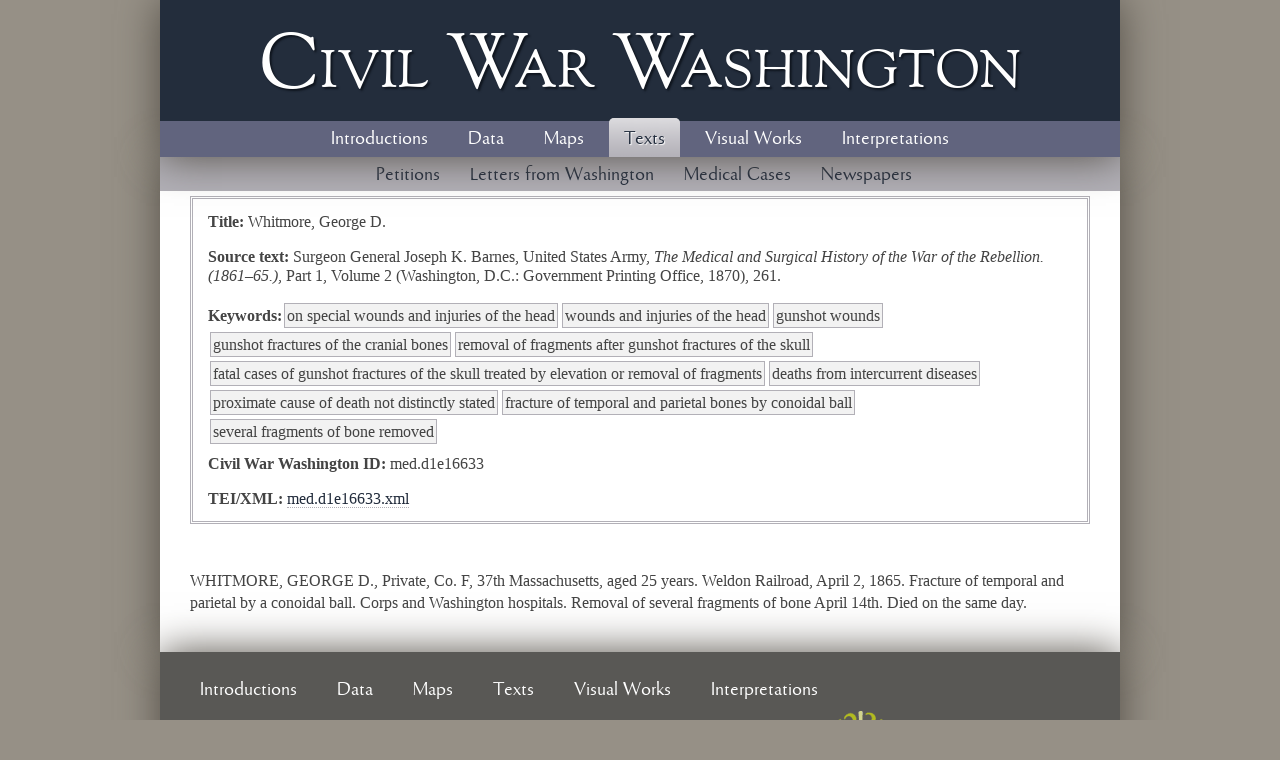

--- FILE ---
content_type: text/html; charset=UTF-8
request_url: https://civilwardc.org/texts/cases/med.d1e16633.html
body_size: 1802
content:

<!DOCTYPE html
  PUBLIC "-//W3C//DTD XHTML 1.0 Transitional//EN" "http://www.w3.org/TR/xhtml1/DTD/xhtml1-transitional.dtd">
<html xmlns="http://www.w3.org/1999/xhtml" xmlns:tei="http://www.tei-c.org/ns/1.0" class="texts cases" lang="en"><head><meta http-equiv="Content-Type" content="text/html; charset=utf-8"/><title>Civil War Washington</title><link href="../../files/css/reset.css" rel="stylesheet" type="text/css"/><link href="../../files/css/style.css" rel="stylesheet" type="text/css"/><script src="../../files/js/ajax.googleapis.com/ajax/libs/jquery/1.7.1/jquery.min.js"> &#160; </script><link rel="stylesheet" href="../../files/js/prettyPhoto_compressed_3.1.3/css/prettyPhoto.css" type="text/css" media="screen" charset="utf-8"/><script src="../../files/js/prettyPhoto_compressed_3.1.3/js/jquery.prettyPhoto.js"> &#160; </script><script src="../../files/js/script.js"> &#160; </script></head><body class="section-texts"><header id="header" class="header"><div class="page-wrapper"><span class="site-title"><a href="../../">Civil <span>W</span>ar <span>W</span>ashington</a></span><nav id="nav" class="nav"><ul><li><a href="../../introductions" class="introductions">Introductions</a></li><li><a href="../../data" class="data">Data</a></li><li><a href="../../maps" class="maps">Maps</a></li><li><a href="../index.html" class="texts">Texts</a></li><li><a href="../../visual_works" class="visual_works">Visual Works</a></li><li><a href="../../interpretations" class="interpretations">Interpretations</a></li></ul></nav></div></header><main id="main" class="main"><div class="page-wrapper"><div class="main-content-wrapper"><div id="navigation"><ul><li><a href="../petitions/index.html">Petitions</a></li><li><a href="../letters/index.html">Letters from Washington</a></li><li><a href="index.html">Medical Cases</a></li><li><a href="../newspapers/index.html">Newspapers</a></li></ul></div><div class="callout bibliography"><p data-pagefind-meta="title"><strong>Title: </strong>Whitmore, George D.</p><p><strong>Source text: </strong>Surgeon General Joseph K. Barnes, United States Army, <em>The Medical and Surgical History of the War of the Rebellion. (1861&#8211;65.)</em>, Part 1, Volume 2 (Washington, D.C.: Government Printing Office,  1870), 261. </p><p class="metadatakeywords"><strong>Keywords:</strong><span class="subjectLink">on special wounds and injuries of the head</span><span class="subjectLink">wounds and injuries of the head</span><span class="subjectLink">gunshot wounds</span><span class="subjectLink">gunshot fractures of the cranial bones</span><span class="subjectLink">removal of fragments after gunshot fractures of the skull</span><span class="subjectLink">fatal cases of gunshot fractures of the skull treated by elevation or removal of fragments</span><span class="subjectLink">deaths from intercurrent diseases</span><span class="subjectLink">proximate cause of death not distinctly stated</span><span class="subjectLink">fracture of temporal and parietal bones by conoidal ball</span><span class="subjectLink">several fragments of bone removed</span></p><p><strong>Civil War Washington ID: </strong>med.d1e16633</p><p><strong>TEI/XML: </strong><a href="med.d1e16633.xml">med.d1e16633.xml</a></p></div>
                 
                
                                                                                
                                                <br/><p>WHITMORE, GEORGE D., Private, Co. F, 37th
                                                                Massachusetts, aged 25 years.   Weldon Railroad,
                                                                April 2, 1865.   Fracture of temporal and parietal
                                                                by a conoidal ball.   Corps and Washington
                                                  hospitals.   Removal of several fragments of bone
                                                                April 14th.   Died on the same day. </p>                                                
                                
                
</div></div></main><footer id="footer" class="footer"><div class="page-wrapper"><div class="footer-content-wrapper"><nav class="nav" aria-label="Footer Menu"><ul><li><a href="../../introductions" class="introductions">Introductions</a></li><li><a href="../../data" class="data">Data</a></li><li><a href="../../maps" class="maps">Maps</a></li><li><a href="../index.html" class="texts">Texts</a></li><li><a href="../../visual_works" class="visual_works">Visual Works</a></li><li><a href="../../interpretations" class="interpretations">Interpretations</a></li></ul></nav><div class="footerinfo"><p><span xmlns:dct="http://purl.org/dc/terms/" property="dct:title"><em>Civil War Washington</em>,</span> edited by <span xmlns:cc="http://creativecommons.org/ns#" href="http://civilwardc.org" property="cc:attributionName" rel="cc:attributionURL"> Susan C. Lawrence, Elizabeth Lorang, Kenneth M. Price, and Kenneth J. Winkle</span>, is published by the <a href="http://cdrh.unl.edu">Center for Digital Research in the Humanities</a> at the <a href="http://www.unl.edu">University of Nebraska-Lincoln</a> under a <a rel="license" href="http://creativecommons.org/licenses/by-nc-sa/3.0/">Creative Commons License.</a></p><p><a href="../../about/index.php">About</a> | 
                             <a href="../../about/faq.php">FAQ</a> | 
                             <a href="../../about/participants.php">Participants</a> | 
                             <a href="../../about/index.php#rights">Rights and Usage</a> | 
                             <a href="mailto:civil.war.washington@gmail.com,kprice2@unl.edu,slawrence2@unlnotes.unl.edu,kwinkle1@unlnotes.unl.edu">Contact</a>  |  
                             <a href="http://civilwarwashington.wordpress.com">Blog</a></p></div><div class="icons"><a href="http://www.neh.gov/"><img src="../../files/images/template/logo_neh.gif" class="right"/></a><a href="http://www.unl.edu/"><img src="../../files/images/template/logo_unl.gif" class="right"/></a></div></div></div></footer></body></html>

--- FILE ---
content_type: text/css
request_url: https://civilwardc.org/files/css/style.css
body_size: 5256
content:
@font-face {
	font-family: 'OFLSortsMillGoudyRegular';
	src: url('../fonts/goudy/oflgoudystm-webfont.eot');
	src: url('../fonts/goudy/oflgoudystm-webfont.eot?#iefix') format('embedded-opentype'),
         url('../fonts/goudy/oflgoudystm-webfont.woff') format('woff'),
         url('../fonts/goudy/oflgoudystm-webfont.ttf') format('truetype'),
         url('../fonts/goudy/oflgoudystm-webfont.svg#OFLSortsMillGoudyRegular') format('svg');
	font-weight: normal;
	font-style: normal;
}

@font-face {
	font-family: 'TendernessRegular';
	src: url('../fonts/Tenderness/Tenderness-webfont.eot');
	src: url('../fonts/Tenderness/Tenderness-webfont.eot?#iefix') format('embedded-opentype'),
         url('../fonts/Tenderness/Tenderness-webfont.woff') format('woff'),
         url('../fonts/Tenderness/Tenderness-webfont.ttf') format('truetype'),
         url('../fonts/Tenderness/Tenderness-webfont.svg#TendernessRegular') format('svg');
	font-weight: normal;
	font-style: normal;
}


/* HTML */

::-moz-selection {
	background: #A29FA9;
	color: #fff;
	text-shadow: none;
}

::selection {
	background: #A29FA9;
	color: #fff;
	text-shadow: none;
}

body {
	font-family: /* "OFLSortsMillGoudyRegular",  */Georgia, "Times New Roman", Times, serif;
	font-size: 16px;
	line-height: 1.4em;
	background-color: #969086;
	letter-spacing: 0;
}

.main a {
	text-decoration: none;
	border-bottom: 1px dotted #b2b0b7;
	color: #222c3c;
}

.main a:hover {
	color: #990800;
	text-decoration: none;
	border-bottom: 1px solid #b2b0b7;
}

a.display {
	border: none !important;
}

table {
	font-size: .9em;
}

table td {
	border: solid 1px #aaa;
	padding: 0px 3px;
}

tbody {
}


/* HTML Images */

a img {
	margin: 0 0 -2px 0; /* This will hide the dotted line for those things not marked .display*/
	padding: 1px;
	vertical-align: sub;
}

a.display {
	border: none;
	padding: 5px 0;
	display: block;
}



a.display img, img.display {
	border: 2px solid #b2b0b7;
	padding: 1px;
	vertical-align: baseline;
}

a.offsite {
	background: url(http://civilwardc.org/files/images/template/offsite-link.png) no-repeat right;
	padding-right: 15px;

}

.main ul {
	margin: 0 0 0 1.1em;
	list-style-type: square;
	list-style-position: inside;
}

.main li {
	padding: .2em 0;
	list-style-position: outside;
	list-style-image: none;
}

.main ul ul {
	margin: 0 0 0 1.1em;
}

.main h1, .main h2, .main h3, .main h4, .main h5, .main h6 {
	padding: .6em 0 .2em 0;
	clear: left;
	font-family:  "TendernessRegular", Arial, Verdana, sans; /*  "WalkwayBoldRegular", */
	font-weight: normal;
	line-height: 1;
	color: #222c3b;
	font-variant: normal;
	font-style: normal;
	text-decoration: none;
}

h1 {
	
}

h2, h1.h2 {
	font-size: 2.4em;
}

h3, h1.h3 {
	font-size: 2em;
}

h4 {
	font-size: 1.6em;
}

h5 {
	font-size: 1.4em;
}

h6 {
	font-size: 1.2em;
}

.letters h4 {
	font-size: 1.2em;
}

/* adding this site wide rule per lix's instruction on letters. is there a better way? */
.main h1, .main h2, .main h3, .main h4, .main h5, .main h6 {
	padding-bottom: .3em;
} 

p {
	padding: .5em 0 .5em 0;
}

blockquote {
	margin:0 2em .4em 2em;
}



/* =========================================
Header and Footer 
============================================*/

/* Header */

div.header {
	background-color: #232d3c;
}

header.header .page-wrapper {
  background-color: #232d3c;
}

.header h1 a {
	padding: 15px;
	text-decoration: none;
	display: block;
	text-align: center;
	color: #fff;
	font-family: "OFLSortsMillGoudyRegular";
	font-variant: small-caps;
	font-weight: 100;
	font-size: 76px;
	display: block;
	line-height: 1.2;
	text-shadow: 2px 2px 2px #0f151e;
}

.header .site-title a {
	padding: 15px;
	text-decoration: none;
	display: block;
	text-align: center;
	color: #fff;
	font-family: "OFLSortsMillGoudyRegular";
	font-variant: small-caps;
	font-weight: 100;
	font-size: 76px;
	display: block;
	line-height: 1.2;
	text-shadow: 2px 2px 2px #0f151e;
}

h1 a span,
.header .site-title a span {
	margin-right: -15px;
	/*letter-spacing: -15px;*/
}

.header .nav {
	background-color: #61647e;
	text-align: center;
}

.header .nav ul li a:hover,
.introductions .header .introductions,
.interpretations .header .interpretations,
.maps .header .maps,
.data .header .data,
.texts .header .texts,
.visual_works .header .visual_works,
.about .header .about {
	border-top-left-radius: 5px;
	-moz-border-radius-topleft: 5px;
	border-top-right-radius: 5px;
	-moz-border-radius-topright: 5px;
	color: #222c3c;
	background: #fff url(../images/template/tab-gradient.png) 0 bottom;
	text-shadow: 1px 1px 1px #fff;
}

.header .nav ul li a:hover {
	color: #fff;
	text-shadow: 1px 1px 1px #222c3c;
}

/* Combined header and footer */

.nav, #navigation {
	font: 20px "TendernessRegular", Arial, Verdana, sans;
}

.nav {
	font: 20px "TendernessRegular", Arial, Verdana, sans;
	height: 30px;
	padding: 6px 5px 0px 5px;
}

.nav ul {
	padding: 0;
	margin: 0;
}

.nav ul li {
	display: inline;
}

.nav ul li a {
	color: #fff;
	text-decoration: none;
	padding: 11px 15px 9px 15px;
	margin: 5px;
}

/* Footer */

/* Begin tweaks for a11y remediation */

/* 

.footer {
	clear: both;
	background-color: #595855;
	color: #fff;
	padding: 20px 30px 50px 30px;
	margin: 20px 0 0 0;
	border-top: 40px solid #fff;
	overflow: auto;
} 
  
.footer a {
	color: #b3b3b3;
}

*/

.footer .page-wrapper {
  background-color: #595855;
  padding: 0px 0px 50px 0px;
  color: #fff;
}

.footer-content-wrapper {
  padding: 20px 30px 50px 30px;
}

/* End tweaks for a11y remediation */

div.footer {
	clear: both;
	background-color: #595855;
	color: #fff;
	padding: 20px 30px 50px 30px;
	margin: 20px 0 0 0;
	border-top: 40px solid #fff;
	overflow: auto;
}

.footer a {
	color: #b3b3b3;
}

.footer .nav ul li a {
	padding: 0 30px 0 0;
}

.footer .nav ul li a:hover {
	text-decoration: underline;
}

.footerinfo {
	width: 570px;
	float: left;
}

.icons {
	float: right;
}

.icons a {
	clear: right;
}

.footer .right {
	padding: 0;
	margin: 0;
}

/* =========================================
Page styles
============================================*/

/* Begin tweaks for a11y remediation */

.footer p a, 
.footer p a:active, 
.footer p a:visited {
  color: #ced0df;
}

.pagewrap,
.page-wrapper {
	width: 960px;
	margin: 0 auto;
	padding: 0;
	overflow: auto;
	-moz-box-shadow: 0px 0px 40px #524d45;
	-webkit-box-shadow: 0px 0px 40px #524d45;
	box-shadow: 0px 0px 40px #524d45;
}

html:not(.home) .main .page-wrapper {
	background-color: #fff;
	border-top: 5px solid #b2b0b7;
  padding-bottom: 20px;
}

/* body:not(.section-texts) .main, */
html:not(.home) .main .page-wrapper .main-content-wrapper {
	padding: 10px 30px;
}

/* End tweaks for a11y_remediation */

.pagewrap {
	width: 960px;
	margin: 0 auto;
	padding: 0;
	overflow: auto;
	-moz-box-shadow: 0px 0px 40px #524d45;
	-webkit-box-shadow: 0px 0px 40px #524d45;
	box-shadow: 0px 0px 40px #524d45;
	background-color: #fff;
}

div.main {
	padding: 10px 30px;
	border-top: 5px solid #b2b0b7;
}

/* Callouts, arrangement, etc */

.halfleft {
	width: 420px;
	float: left;
}

.halfright {
	width: 420px;
	float: right;
}

.callout {
	border: 3px double #b2b0b7;
	margin: .3em 0 1em 0;
	padding: 5px 15px;
	clear: both;
}

.left {
	float: left;
	margin: 0 10px 10px 0;
}

.right {
	float: right;
	margin: 0 0 10px 10px;
	clear: right;
}

.foot {
	font-family: "Times New Roman", Times, serif;
	vertical-align: super;
	font-size: .7em;
	line-height: 0;
}

.figure {
	text-align: center;
}

.figure .head {
	padding: 10px 0 10px 0;
	font-weight: bold;
	background: #dfdce5;
	margin: 10px -15px -5px -15px;
	display: block;
}

.figure img {
	border: 2px solid #b2b0b7;
}

/* =========================================
About section
============================================*/

.about_person {
	clear: both;
	padding-bottom: 15px;
}

.about_person img {
	border: 2px solid #222c3b;
	padding: 1px;
}

.about_person p {
	padding: 0;
	margin: 0;
}

.about h2 {
	clear: both;
}

/* =========================================
Interpretations section
============================================*/

/* RSS Include */

ul.rss-items {
	margin: 0;
	padding: 0;
	list-style-type: none;
}

a.rss-item {
	/* font: 1.4em "TendernessRegular" !important; */
	font: 1.4em "TendernessRegular", Arial, Verdana, sans; /*  "WalkwayBoldRegular", */
	margin: .6em 0 .2em 0;
}

li.rss-item {
	margin: 15px 0;
	list-style-type: none;
}

/* =========================================
Visual Works section
============================================*/

.imagesitem {
	width: 205px;
	float: left;
	padding: 20px 10px 0px 10px;
	height: 200px;
	text-align: center;
	line-height: 1.2;
	font-size: .8em;
}

.imagesitem img {
	border: 2px solid #222c3b;
	padding: 1px;
	margin: -4px;
	vertical-align: baseline;
}

.visual_works p.left {
	display: block;
	width: 100%;
	
}

.images .main p.left {
	display: block;
	width: 700px;
}

/*.visual_works img {
	padding-right: 300px;
	margin: 10px 0;
}*/

/* =========================================
Home Section
============================================*/

.introtext {
	float: right;
	width: 256px;
	height: 230px;
	margin-right: 30px;
	padding: 10px 15px;
	background: url(../images/template/dark_80.png); /* For IE*/
	background: RGBA(46, 45, 43, .85);
	line-height: 1.15em;
	text-align: left;
	font-family: "OFLSortsMillGoudyRegular", Georgia, "Times New Roman", Times, serif;
	font-size: 1.1em;
}

.main .introtext a {
	color: #fff;
}

.home .CWWintro {
	background: #595855 url(../images/home/CWW_main_shadow_top.jpg) no-repeat;
	height: 250px;
	padding: 0;
	margin:0;
	border-bottom: 1px solid #51504e;
}

.home .main {
	color: #fff;
	border-top: 30px solid #61647e;
	padding: 0;
	background-color: #595855;
	overflow: auto;
}

.home .main a:hover {
	color: #fff;
	text-decoration: none;
	border-bottom: none;
}

.home .nav {
	display: none;
}

.home .homesections h2 {
	padding: 0;
	margin: 0 0 -.2em 0;
}

.home .homesections {
	width: 286px;
	height: 200px;
	float: left;
	padding:10px 10px 10px 10px;
	margin: 20px 0 10px 1px;
}

/* Adjusting margins. Commented out divs not used, may need to 
adjust if more items are added */

.introductionshome .homesections {
	margin-left: 20px;
	margin-bottom: 0;
}

.datahome .homesections {
	margin-bottom: 0;
}
	
.imageshome .homesections {
	margin-bottom: 0;
}

.textshome .homesections {
	margin-left: 20px;
}

.textshome .homesections {}
.interpretivehome .homesections {}

.home .homesections h2 {
	color: #fff;
	font-size: 1.6em;
	padding: 5px 10px 6px 10px;
	background-color: #323130;
}

.homesections span {
	display: block;
	height: 100px;
	background: #61647e;
	border: 2px solid #323130;

}

.home .homesections p {
	color: #fff;
	font-weight: normal;
	font-style: normal;
	font-size: .9em;
	line-height: 1.2em;
	padding: .5em 0 0 0;
	margin: 0;
}

.introductionshome span {
	background-image: url(../images/home/home_introductions.jpg);
}

.datahome span {
	background-image: url(../images/home/home_data.jpg);
}

.imageshome span {
	background-image: url(../images/home/home_images.jpg);
}

.mapshome span {
	background-image: url(../images/home/home_map.jpg);
}

.textshome span {
	background-image: url(../images/home/home_texts.jpg);
}

.interpretivehome span {
	background-image: url(../images/home/home_interpretations.jpg);
}

.homesections span {
	-moz-box-shadow: inset 0 0 10px #32312f;
	-webkit-box-shadow: inset 0 0 20px #32312f;
	box-shadow: inner 0 0 20px #32312f;
	background-color: #32312f;
}

.homesections:hover {
	background: #72706c;
}

.home p.maintext {
	clear: both;
	padding: 30px 90px;
}

.home .footer {
	border-top: 3px double #6e6c68;
	margin: 0;
}

.tests_github_link {
	color: #fff !important;
}

/* =========================================
Texts
============================================*/

.petitions ul, .cases ul, .newspapers ul {
	list-style-type: none;
}

.smallcaps, .smallcap, .roman {
	font-variant: small-caps;
}

.dateline, .ab, .closer, .editorial {
	
}

/* Commented out per Liz's instructions */
/*
.closer {
	margin-left: 2em;
}
*/

.bibliography {
	line-height: 1.2em;
}

.bibliography p {
	clear: both;
}

.bibliography p.metadatakeywords strong {
	padding: 3px 0px;
	margin: 2px 0;
	float: left;
}

/* Double bibl rules */

h5.document_bibl {
	
	
}

div.document_bibl {
	padding-left: 2em;
	
}


#tooltip {
	position: absolute;
	z-index: 9999;
	color: #000;
	font-size: .9em;
	background-color: #fff;
	border: 1px solid #aaa;
	text-decoration: none;
	font-weight: normal;
	font-style: normal;
	padding: 10px;
	text-align: left;
	-moz-box-shadow: 5px 5px 5px #aaa;
	-webkit-box-shadow: 5px 5px 5px #aaa;
	box-shadow: 5px 5px 5px #aaa;
	line-height: 1.4;
	max-width: 400px;
}

#tooltip.inlinenote {
	max-width: 400px !important;
}

a #tooltip {
	text-decoration: none;
}

div#regularized_text_switch_box {
	font-style: italic;
	color: #b33f2d;
	border: 1px #aaa solid;
	padding: 10px;
	margin: 5px -11px 5px -11px;
	background-color: #ececec;
	display: block;
	text-decoration: none;
}

div#regularized_text_switch_box a {
	text-decoration: none;
}

.persName {
}

.subjectLink {
	border: 1px solid #b2b0b7;
	padding: 2px;
	margin: 2px;
	background-color: #f2f2f2;
	display: block;
	float: left;
}

.doublespace {
	margin-top: 2em;
}



.singlespace {
	margin-top: 1em;
}

.hr {
	border-top: 2px solid #b2b0b7; 
	clear: right;
	width: 100%;
	margin: 10px 0 0 0;
	padding: 0px 0 0 0;
	display: block;
	height: 0px;
}

.pageimage {
	margin-top: -2px;
}

a.sic, a.orig {
	text-decoration: none !important;
	border-bottom: 1px dotted #939393;
}

/* Turn off underline for hyphenated end of word lines */
a.line_end {
	border-bottom: none;
}

.handwritten {
	margin-bottom: .5em;
}

.footnotes {
	/*
background: #fff;
	border: 2px solid #aaa;
	padding: 10px;
	margin: 10px 0;
*/
}

/* Below is handwritten related CSS */

/*.petition {
	font-style: italic;
}

.handwritten {
	font-weight: normal;
	font-style: normal;
	
}

.bibliography {
	font-weight: normal;
	font-style: normal;
}

.footnotes {
	font-weight: normal;
	font-style: normal;
}*/

.authorial {
	margin-bottom: .5em;
}

.illegible, .damage, .teispace {
	color: #949494;
}


/* Texts main page */

.texts.none .halfright {
	height: 660px;
	width: 414px;
	background: url(../images/texts/texts_search_bg.jpg) no-repeat center top;
	border: 2px solid #232d3c;
	padding: 1px;
}

.texts.none .halfright form {
	padding: 0 15px 15px 15px;
	background: url(../images/template/dark_80.png) repeat; /* For IE*/
	*background: #3c3c3b;
	background: RGBA(26, 26, 26,.8);
	display: block;
	
}

.texts.none .halfright h3, .texts.none .halfright p {
	color: #fff;
}

.texts.none .halfright form input.textField  {
	width: 375px;
}

.texts.none .halfright form span{
	padding: 4px;
	margin-top: 5px;
	display: block;
	background: url(../images/template/dark_80.png); /* For IE*/
	background: RGBA(26, 26, 26,.8);
	border: 1px solid #6a655e;
}

a.selected {
	color: #990800 !important;
	text-decoration: none;
	border-bottom: 1px solid #b2b0b7; 
}



h3.searchResultsTitle {
	font-family: /*'OFLSortsMillGoudyRegular',*/ Georgia, "Times New Roman", Times, serif;
}

.newspapers .pageimage {
	width: 225px;
	display: block;
	float: left;
	text-align: center;
	/*background-color: red;*/
	padding:10px 0 0 0;
}

.newspapers img.display {
	/*width: 165px;*/
	/*height: 280px;*/
	margin:auto;
	
}

.letters_full_pages h4, .letters_cropped_pages h4 {
	padding-top: 10px;
}


.letters_full_pages img, .letters_cropped_pages img {
	border: solid #aaa 1px;
	margin: 5px;
	padding: 2px;
}

.letters_full_pages, .letters_cropped_pages {
	width: 130px;
	float: right;
	border: solid #aaa 2px;
}

.floatingText {
	margin-left:2em;
} 

.postscript {
	margin-top:1em;
}

.div {
	margin: 1em 0 1em 0;
}

.opener {
	margin-top: 1em;
}

/* =========================================
Maps
============================================*/

.flexmap {
	background: url(../images/maps/map.jpg);
	/*height:350px;*/
	border: solid 2px #000;
	width: 280px;
	float: right;
	margin: 20px 0 20px 20px;
	
	
}

.flexmap span {
	display: block;
	color: #fff;
	background: url(../images/template/dark_80.png); /* For IE*/
	*background: #3c3c3b;
	background: RGBA(26, 26, 26,.8);
	text-align: center;
	font-size: 1.2em;
	padding: 20px;
}

.flexmap .open {
	font-size: 1.5em;
	line-height: 1.3;
}



.flexmap span:hover, .flexmap h3:hover {
	background: RGBA(26, 26, 26,.6);
	
}

p.caption {
	font-size: .9em;
	font-style: italic;
}

.callout-map-left {
	float: left;
	width: 60%;
	margin-top: 1em;
}

.map_image {
	max-width: 100%;
}


/* =========================================
Data Section
============================================*/

#navigation {
	background-color: #b2b0b7;
	margin: -11px 0 0 -30px;
	width: 960px;
	height: 30px;
	*width: 900px;
	*margin: -11px 0 0 0;

}

#navigation ul {
	text-align: center;
	padding: 2px 14px 0 0;

}

#navigation li {
	display: inline;
	padding: 15px;
}

#navigation li a {
	color: #222c3c;
	border: none;
}

#navigation li a:hover {
	color: #fff;
}

.datasection {
	width: 279px;
	/*width:430px;*/
	float: left;
	margin-right: 20px;
}




div#switch_box {
	font-style:italic;
	/* color: #b33f2d; */
	border: 1px #aaa solid;
	padding: 10px;
	/* margin: 5px -11px 5px -11px; */
	margin: 0 0 10px 0;
	background-color: #efe5c2;
	display: block;
	text-decoration:none;
}

.data h2 span.page_numbers {
	
display: block;
font-size: .8em;
}

.paging {
	border: 3px double #b2b0b7;
	margin: .3em 0 0 0;
	padding: 5px 15px 5px 15px;
	overflow: auto;
}

.paging div.input{
	display: inline;
}

.paging div.model_search {

}



.paging input, 
.paging label, 
.paging form,
form#PeopleIndexForm,
div.model_search {
	display: inline;
	


float: right;
}

.paging form {
	
}

.data th {
	vertical-align: bottom;
	text-align: center;
}

.data th a {
	/*background-color: red;*/
	display: block;
	padding: 10px 15px 0 5px;
	margin: 0 0 3px 0;
	line-height: 1.2;
	background: url(../images/data/arrow_double_gray.gif) no-repeat right bottom;


}

.data td {
	line-height: 1.2;
	padding: 3px;
	border: 1px solid #aaa;
}

.data td a {
	display: block;
	color: #990800;
	padding: -5px;

	padding: 0 10px 0px 0;
}

.data td a:hover {
	background-color:#fff;
}


th a.asc:after {
	content: none !important;
	
	/*background-color:red;*/
}

th a.asc {
	background: url(../images/data/arrow_down_red.gif) no-repeat right bottom;
}

th a.desc:after {
	content: none !important;
}

th a.desc {
	background: url(../images/data/arrow_up_red.gif) no-repeat right bottom;
}

.data .view legend {
	display: inline;
	padding: .6em 0 .2em 0;
	clear: left;
	font-family:  "TendernessRegular", Arial, Verdana, sans; /*  "WalkwayBoldRegular", */
	font-weight: normal;
	line-height: 1;
	color: #222c3b;
	font-variant: normal;
	font-style: normal;
	text-decoration: none;
	/*display:none;*/
	
}

.data .view .related legend {
	font-size: 1.7em;
}

.record_section {
	font-size: .8em;
	margin-left: 2em;
	background-color: #eceae4;
	padding: 3px 20px;
}

.record_section h4 {
	display: inline;
	clear: both;
}

.data .view legend {
	/*display: none;*/
	font-size: 1.4em;
}

/* Added by Karin 1/15/2013 to address spacing issues in data view */ 

.data .view h2.heading {
	position: relative;
	padding-right: 150px;
}
.data .view h2 div.last_modified {
	margin-bottom: 10px;
	font-size: 16px;
	font-family: "OFLSortsMillGoudyRegular", "Times New Roman", Times, serif; 
	color: #444;
	padding-top:.3em;
	position: absolute;
	right: 0;
	top: 1.3em;
}


/*
.data .view h2.heading {

	padding-top: 5px;
}
*/
/*
.data .view h2 div.last_modified {
	font-size: .7em;
	margin-bottom: 10px;
}
*/

.sectionopen .sectionclosed {
	display: inline !important;
}
	
.collapse_all, .expand_all {
	float: right;
	padding: 5px;
}	

h4.head {
	line-height: 1.6em;
}


/*
div#switch_box a {
	text-decoration:none;
}
*/

.reg{
	font-style:italic;
	color: #b33f2d;
	border: 1px #aaa solid;
	padding: 10px;
	margin: 5px -11px 5px -11px;
	background-color: #ececec;
	display: block;
}

.switch_box_highlight {
	background: #efe5c2;

	/*display: inline-block;*/
}

.byline {
	font-size: 1.1em;
	
}

h3.search_heading {
	display: block !important;
	
}

form#SearchKeywordForm div.checkbox {
	/*display: inline;*/
	/*border:solid 1px red;*/
	width: 140px;
	float: left;
	padding: 15px 10px 15px 0;
}

form#SearchKeywordForm .checkbox label {
	/*border: 1px solid #aaa;*/	
}

input#SearchSearchPhrase {
	float: left;
	width: 300px;
}



form#SearchKeywordForm input {
	/*display: inline;*/
	/*clear:both;*/
	clear:both;
	float: left;
	margin-bottom: 10px;

}

form#SearchKeywordForm div.text {
	display: block;
	overflow: auto;
	margin: 0;

}

form#SearchKeywordForm .checkbox input {
	/*display: block;*/
	/*float: left;*/
	/*padding-top: -10px;*/
	width: 20px;
	height: 19px;
	float: none;
	clear: none;
	margin-bottom: 0;
	
}

hr {
	clear: both;
	margin-top: 10px;
}

div#jump_to_results {
	border: 3px double #b2b0b7;
	margin: .3em 0 1em 0;
	padding: 5px 15px;
}

 div.search_results div.paging {
	border-left-style: none;
	border-right-style: none;
	border-bottom: none;
	padding-bottom: 20px;
	border-top: none;
}

h3.search_heading {
	padding-top: 20px;
	border-top: 2px solid #b7b7b7;
	margin-top: -2px;
}




.highlight {background-color: #fae6a3;}

a.sic, a.orig, a.abbr {
	color: #444;
}

a.sic:hover, 
a.orig:hover, 
a.abbr:hover {
	color: #444;
	border-bottom: dotted 1px #444;
}


#georeferencing li {
	list-style-type: square;
	list-style-position: inside;
}


.data .search_results h4.head a {
	font-family: Georgia, "Times New Roman", Times, serif;
	font-size: .9em;
	margin-right: .4em;
}

.advanced_search_submit {
	background-color: #c8c4bb;
	border: 1px solid #b2b0b7;
	border-top: none;
}

#Source_accordian div.result_subtext.record_section h4.head a {
	/*font-family:  "OFLSortsMillGoudyRegular",  Georgia, "Times New Roman", Times, serif;*/
}

/* Styling added by Liz for the Interpretations section of the site. LL, 2015-08-13 */

.italic {font-style: italic;}

img.interpretation {width: 80%;}

img.interpretation_table {width: 95%;}

figcaption.interpretation {padding: 0.6em 0px 0.2em;
clear: left;
font-family: "TendernessRegular",Arial,Verdana,sans;
font-weight: normal;
line-height: 1;
color: #222C3B;
font-variant: normal;
font-style: normal;
text-decoration: none;
font-size: 1.2em;}

figure {padding: 10px;}

div.section {padding-top: 1em;}

.poetic_line_wrapped {text-indent: 5%;
line-height: 90%}

.poetic_line {line-height: 90%;}

.strikethrough {text-decoration: line-through;}

.facsimile {line-height: 200%;}

.linegroup + .linegroup {padding-top: 1em;}

table.interpretations {width: 80%;}

table.interpretations td.first {width: 25%;}

td.first {border-color: #AAA #AAA #FFF #AAA;}

.essaydiv h5 {line-height: 150%;}

.interpretations_index {width: 100%}

.blogref {padding-top: 10%;}

p.rightsblurb {padding-bottom: 1em;}

p.table_caption {padding: 0.6em 0px 0.2em;
clear: left;
font-family: "TendernessRegular",Arial,Verdana,sans;
font-weight: normal;
line-height: 1;
color: #222C3B;
font-variant: normal;
font-style: normal;
text-decoration: none;
font-size: 1.2em;}

p.table_caption + p.table_caption {padding-top: 0em; padding-bottom: 1em;}

div.essay {padding-bottom: 1em;}

div.essay h6 {padding-top: .2em;}

.blogref {
	margin: .3em 0 1em 0;
	padding: 5px;
	padding-top: 1em;
	clear: both;
}


--- FILE ---
content_type: application/javascript
request_url: https://civilwardc.org/files/js/script.js
body_size: 602
content:
/* Javascript File */

$(document).ready(function(){
    $("a[rel^='prettyPhoto']").prettyPhoto({
    social_tools: false,
    theme: 'pp_default',
    show_title: true,
    deeplinking: false,
    overlay_gallery: false
    });
  });
  
  
$(document).ready(function(){

/* $(".handwritten").addClass("switch_box_highlight");  */

$("#switch_box .switch_box--switch").toggle(function() {
	//$(this).children(".showing_status").html('Disable highlighting of handwritten text.');
	$(this).html('Disable highlighting of handwritten text.');
	$('.handwritten').addClass("switch_box_highlight");
}, function() {
	//$(this).children(".showing_status").html('Enable highlighting of handwritten text.');
	$(this).html('Enable highlighting of handwritten text.');
	$('.handwritten').removeClass("switch_box_highlight"); 
});

});
  

$(document).ready(function(){
    
    var globalTip = "";
  
    //Select all anchor tag with rel set to tooltip except those that contain an "lb" (.line_end) in the xml
    $('a[rel=tooltip]').not( $( ".line_end" ) ).mouseenter(function(e) {

        if( globalTip == "" ) {
            //Grab the title attribute's value and assign it to a variable
            var tip = $(this).attr('title');
            globalTip = tip;

            //Remove the title attribute's to avoid the native tooltip from the browser
            $(this).attr('title','');

            //Append the tooltip template and its value
            $(this).prepend('<div id="tooltip" style="text-decoration: none;">' + tip + '</div>');     

            //Set the X and Y axis of the tooltip
            $('#tooltip').css('top', e.pageY + 10 );
            $('#tooltip').css('left', e.pageX + 20 );

            //Show the tooltip with faceIn effect
            $('#tooltip').fadeIn('500');
            $('#tooltip').fadeTo('10',1);
        }
         
    }).mousemove(function(e) {
     
        //Keep changing the X and Y axis for the tooltip, thus, the tooltip move along with the mouse
        /*$('#tooltip').css('top', e.pageY + 10 );
        $('#tooltip').css('left', e.pageX + 20 );*/
         
    //}).mouseleave(function() {
    }).mouseout(function() {
        if( globalTip != "" ) {
            //Put back the title attribute's value
            /*$(this).attr('title',$('#tooltip').html());*/
        
            $(this).attr('title',globalTip);
        
            /*        $(this).attr('title',function() { 
                      $('#tooltip').html();
                      });
                      */     
            //Remove the appended tooltip template
            $(this).children('div#tooltip').remove();

            globalTip = "";
        }
    });

});
